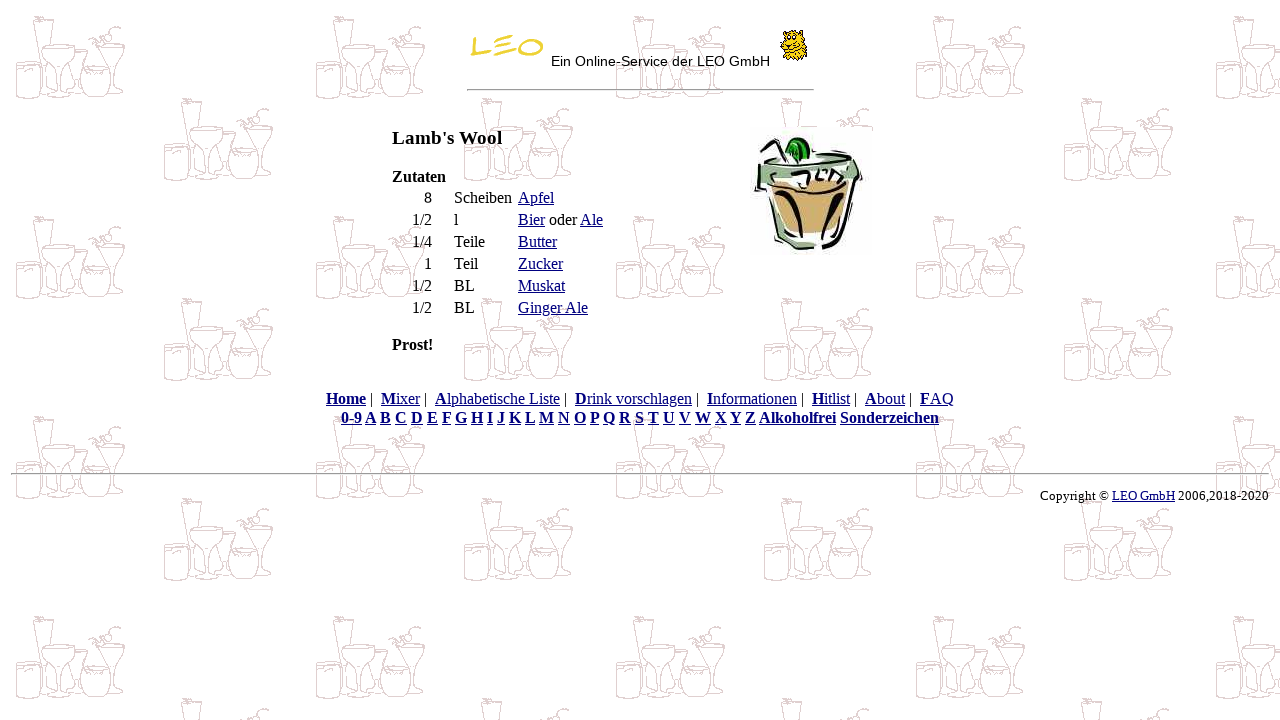

--- FILE ---
content_type: text/html; charset=UTF-8
request_url: http://bar.leo.org/drink/lambs_wool
body_size: 1293
content:
<HTML> 
<HEAD>
  <link rel="shortcut icon" href="/images/favicon.ico">
  <title>Willkommen in LEOs Bar</title></HEAD> 
<BODY>  <body link="#000080"
    background="/images/back.png"
    style="background-color:#ffffee;text-align:left;" onload="">
    <table
      style="padding-top:6px;padding-bottom:10px;"
      align="center"
      border="0"
      cellpadding="0"
      cellspacing="0">
      <tr>
        <td align="center"
            style="font-size:14px;
                   font-family:Arial,Verdana,sans;
                   padding:12px 0px">
          <a href="http://www.leo.org/"><img border="0"
                      src="/images/leo_t.gif"
                      alt="LEO"></a>
          Ein Online-Service der LEO GmbH
          <img border="0"
               src="/images/leo_l.png"
               alt="LEO">
        </td>
      </tr>
      <tr><td><hr></td></tr>
    </table>

<p align='center'>
<table cellpadding="0" width="500">
  <tr>
    <td>
      <h3>Lamb's Wool</h3>
      <b>Zutaten</b>
      <table width="315">
    <tr>
      <td align="right" width="40">8</td>
      <td align="center" width="15">&nbsp;</td>
      <td align="left" width="60">Scheiben</td>
      <td align="left" width="200"><A HREF="/z/apfel">Apfel</A></td>
    </tr>

    <tr>
      <td align="right" width="40">1/2</td>
      <td align="center" width="15">&nbsp;</td>
      <td align="left" width="60">l</td>
      <td align="left" width="200"><A HREF="/z/bier">Bier</A>  oder  <A HREF="/z/ale">Ale</A></td>
    </tr>

    <tr>
      <td align="right" width="40">1/4</td>
      <td align="center" width="15">&nbsp;</td>
      <td align="left" width="60">Teile</td>
      <td align="left" width="200"><A HREF="/z/butter">Butter</A></td>
    </tr>

    <tr>
      <td align="right" width="40">1</td>
      <td align="center" width="15">&nbsp;</td>
      <td align="left" width="60">Teil</td>
      <td align="left" width="200"><A HREF="/z/zucker">Zucker</A></td>
    </tr>

    <tr>
      <td align="right" width="40">1/2</td>
      <td align="center" width="15">&nbsp;</td>
      <td align="left" width="60">BL</td>
      <td align="left" width="200"><A HREF="/z/muskat">Muskat</A></td>
    </tr>

    <tr>
      <td align="right" width="40">1/2</td>
      <td align="center" width="15">&nbsp;</td>
      <td align="left" width="60">BL</td>
      <td align="left" width="200"><A HREF="/z/ginger_ale">Ginger Ale</A></td>
    </tr>
</table>
      
      
      <p><b>Prost!</b></p>
    </td>
    <td valign="top">
      <img src="/images/glas.jpg">
    </td>
  </tr>
</table>
<P ALIGN="center">
  <BR>
    <A HREF="/"><STRONG>Home</STRONG></A>&nbsp;|&nbsp;
    <A HREF="/mixer"><STRONG>M</STRONG>ixer</A>&nbsp;|&nbsp;
    <A HREF="/dx/"><STRONG>A</STRONG>lphabetische Liste</A>&nbsp;|&nbsp;
    <A HREF="/vorschlag"><STRONG>D</STRONG>rink vorschlagen</A>&nbsp;|&nbsp;
    <A HREF="/infos_de.html"><STRONG>I</STRONG>nformationen</A>&nbsp;|&nbsp;
    <A HREF="/hl/"><STRONG>H</STRONG>itlist</A>&nbsp;|&nbsp;
    <A HREF="/about_de.html"><STRONG>A</STRONG>bout</A>&nbsp;|&nbsp;
    <A HREF="/faq_de.html"><STRONG>F</STRONG>AQ</A>	

	<TABLE CELLSPACING="0" BORDER="0">
	  <TR ALIGN="LEFT" VALIGN="TOP"><TH><A HREF="/dx/0-9">0-9</A>&nbsp;<A HREF="/dx/A">A</A>&nbsp;<A HREF="/dx/B">B</A>&nbsp;<A HREF="/dx/C">C</A>&nbsp;<A HREF="/dx/D">D</A>&nbsp;<A HREF="/dx/E">E</A>&nbsp;<A HREF="/dx/F">F</A>&nbsp;<A HREF="/dx/G">G</A>&nbsp;<A HREF="/dx/H">H</A>&nbsp;<A HREF="/dx/I">I</A>&nbsp;<A HREF="/dx/J">J</A>&nbsp;<A HREF="/dx/K">K</A>&nbsp;<A HREF="/dx/L">L</A>&nbsp;<A HREF="/dx/M">M</A>&nbsp;<A HREF="/dx/N">N</A>&nbsp;<A HREF="/dx/O">O</A>&nbsp;<A HREF="/dx/P">P</A>&nbsp;<A HREF="/dx/Q">Q</A>&nbsp;<A HREF="/dx/R">R</A>&nbsp;<A HREF="/dx/S">S</A>&nbsp;<A HREF="/dx/T">T</A>&nbsp;<A HREF="/dx/U">U</A>&nbsp;<A HREF="/dx/V">V</A>&nbsp;<A HREF="/dx/W">W</A>&nbsp;<A HREF="/dx/X">X</A>&nbsp;<A HREF="/dx/Y">Y</A>&nbsp;<A HREF="/dx/Z">Z</A>&nbsp;<A HREF="/dx/nalc">Alkoholfrei</A>&nbsp;<A HREF="/dx/spec">Sonderzeichen</A></TH></TR></TABLE>
</P>


<br>
<table align="center" width="100%">
  <tr>
    <td colspan="2">
      <hr>
    </td>
  </tr>
  <tr>
    <td align="left">&nbsp;</td>
    <td align="right">
      <small>
        Copyright &copy;
        <a href="//dict.leo.org/pages/about/ende/impressum_de.html?lang=de">LEO GmbH</a>
        2006,2018-2020
      </small>
    </td>
  </tr>
</table>
</body>
</html>
</BODY></HTML> 
